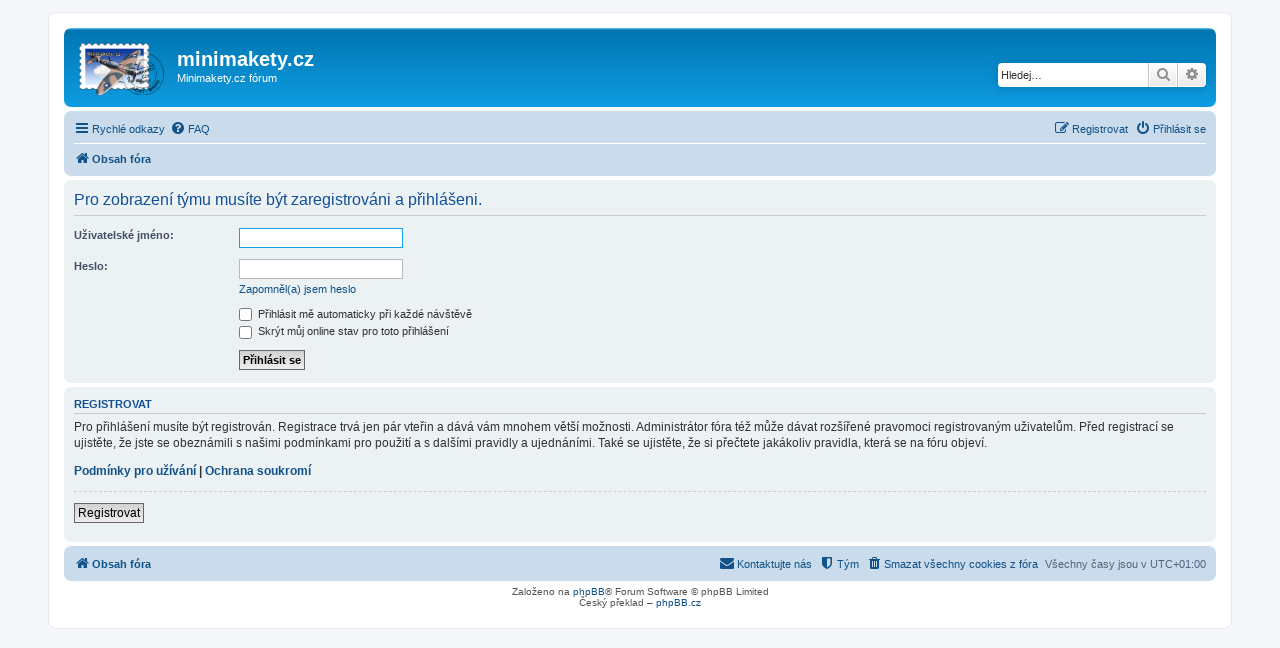

--- FILE ---
content_type: text/html; charset=UTF-8
request_url: http://minimakety.cz/forum/memberlist.php?mode=team&sid=ea941dec73e097afda38432dea1ea089
body_size: 3527
content:
<!DOCTYPE html>
<html dir="ltr" lang="cs-cz">
<head>
<meta charset="utf-8" />
<meta http-equiv="X-UA-Compatible" content="IE=edge">
<meta name="viewport" content="width=device-width, initial-scale=1" />

<title>minimakety.cz - Přihlásit se</title>

		<link rel="alternate" type="application/atom+xml" title="Atom - aktuality" href="/forum/app.php/feed/news?sid=877242008c70732cb81ecffed5929ab1">			<link rel="alternate" type="application/atom+xml" title="Atom - aktivní témata" href="/forum/app.php/feed/topics_active?sid=877242008c70732cb81ecffed5929ab1">			

<!--
	phpBB style name: prosilver
	Based on style:   prosilver (this is the default phpBB3 style)
	Original author:  Tom Beddard ( http://www.subBlue.com/ )
	Modified by:
-->

<link href="./assets/css/font-awesome.min.css?assets_version=37" rel="stylesheet">
<link href="./styles/prosilver/theme/stylesheet.css?assets_version=37" rel="stylesheet">
<link href="./styles/prosilver/theme/cs/stylesheet.css?assets_version=37" rel="stylesheet">




<!--[if lte IE 9]>
	<link href="./styles/prosilver/theme/tweaks.css?assets_version=37" rel="stylesheet">
<![endif]-->


<link href="./ext/steve/postreactions/styles/prosilver/theme/reactions.css?assets_version=37" rel="stylesheet" type="text/css" media="screen" />



</head>
<body id="phpbb" class="nojs notouch section-memberlist ltr ">


<div id="wrap" class="wrap">
	<a id="top" class="top-anchor" accesskey="t"></a>
	<div id="page-header">
		<div class="headerbar" role="banner">
					<div class="inner">

			<div id="site-description" class="site-description">
				<a id="logo" class="logo" href="./index.php?sid=877242008c70732cb81ecffed5929ab1" title="Obsah fóra"><span class="site_logo"></span></a>
				<h1>minimakety.cz</h1>
				<p>Minimakety.cz fórum</p>
				<p class="skiplink"><a href="#start_here">Přejít na obsah</a></p>
			</div>

									<div id="search-box" class="search-box search-header" role="search">
				<form action="./search.php?sid=877242008c70732cb81ecffed5929ab1" method="get" id="search">
				<fieldset>
					<input name="keywords" id="keywords" type="search" maxlength="128" title="Hledat klíčová slova" class="inputbox search tiny" size="20" value="" placeholder="Hledej…" />
					<button class="button button-search" type="submit" title="Hledat">
						<i class="icon fa-search fa-fw" aria-hidden="true"></i><span class="sr-only">Hledat</span>
					</button>
					<a href="./search.php?sid=877242008c70732cb81ecffed5929ab1" class="button button-search-end" title="Pokročilé hledání">
						<i class="icon fa-cog fa-fw" aria-hidden="true"></i><span class="sr-only">Pokročilé hledání</span>
					</a>
					<input type="hidden" name="sid" value="877242008c70732cb81ecffed5929ab1" />

				</fieldset>
				</form>
			</div>
						
			</div>
					</div>
				<div class="navbar" role="navigation">
	<div class="inner">

	<ul id="nav-main" class="nav-main linklist" role="menubar">

		<li id="quick-links" class="quick-links dropdown-container responsive-menu" data-skip-responsive="true">
			<a href="#" class="dropdown-trigger">
				<i class="icon fa-bars fa-fw" aria-hidden="true"></i><span>Rychlé odkazy</span>
			</a>
			<div class="dropdown">
				<div class="pointer"><div class="pointer-inner"></div></div>
				<ul class="dropdown-contents" role="menu">
					
											<li class="separator"></li>
																									<li>
								<a href="./search.php?search_id=unanswered&amp;sid=877242008c70732cb81ecffed5929ab1" role="menuitem">
									<i class="icon fa-file-o fa-fw icon-gray" aria-hidden="true"></i><span>Témata bez odpovědí</span>
								</a>
							</li>
							<li>
								<a href="./search.php?search_id=active_topics&amp;sid=877242008c70732cb81ecffed5929ab1" role="menuitem">
									<i class="icon fa-file-o fa-fw icon-blue" aria-hidden="true"></i><span>Aktivní témata</span>
								</a>
							</li>
							<li class="separator"></li>
							<li>
								<a href="./search.php?sid=877242008c70732cb81ecffed5929ab1" role="menuitem">
									<i class="icon fa-search fa-fw" aria-hidden="true"></i><span>Hledat</span>
								</a>
							</li>
					
											<li class="separator"></li>
																			<li>
								<a href="./memberlist.php?mode=team&amp;sid=877242008c70732cb81ecffed5929ab1" role="menuitem">
									<i class="icon fa-shield fa-fw" aria-hidden="true"></i><span>Tým</span>
								</a>
							</li>
																<li class="separator"></li>

									</ul>
			</div>
		</li>

				<li data-skip-responsive="true">
			<a href="/forum/app.php/help/faq?sid=877242008c70732cb81ecffed5929ab1" rel="help" title="Často kladené otázky" role="menuitem">
				<i class="icon fa-question-circle fa-fw" aria-hidden="true"></i><span>FAQ</span>
			</a>
		</li>
						
			<li class="rightside"  data-skip-responsive="true">
			<a href="./ucp.php?mode=login&amp;sid=877242008c70732cb81ecffed5929ab1" title="Přihlásit se" accesskey="x" role="menuitem">
				<i class="icon fa-power-off fa-fw" aria-hidden="true"></i><span>Přihlásit se</span>
			</a>
		</li>
					<li class="rightside" data-skip-responsive="true">
				<a href="./ucp.php?mode=register&amp;sid=877242008c70732cb81ecffed5929ab1" role="menuitem">
					<i class="icon fa-pencil-square-o  fa-fw" aria-hidden="true"></i><span>Registrovat</span>
				</a>
			</li>
						</ul>

	<ul id="nav-breadcrumbs" class="nav-breadcrumbs linklist navlinks" role="menubar">
						<li class="breadcrumbs">
										<span class="crumb"  itemtype="http://data-vocabulary.org/Breadcrumb" itemscope=""><a href="./index.php?sid=877242008c70732cb81ecffed5929ab1" itemprop="url" accesskey="h" data-navbar-reference="index"><i class="icon fa-home fa-fw"></i><span itemprop="title">Obsah fóra</span></a></span>

								</li>
		
					<li class="rightside responsive-search">
				<a href="./search.php?sid=877242008c70732cb81ecffed5929ab1" title="Zobrazit možnosti rozšířeného hledání" role="menuitem">
					<i class="icon fa-search fa-fw" aria-hidden="true"></i><span class="sr-only">Hledat</span>
				</a>
			</li>
			</ul>

	</div>
</div>
	</div>

	
	<a id="start_here" class="anchor"></a>
	<div id="page-body" class="page-body" role="main">
		
		
<form action="./ucp.php?mode=login&amp;sid=877242008c70732cb81ecffed5929ab1" method="post" id="login" data-focus="username">
<div class="panel">
	<div class="inner">

	<div class="content">
		<h2 class="login-title">Pro zobrazení týmu musíte být zaregistrováni a přihlášeni.</h2>

		<fieldset class="fields1">
				<dl>
			<dt><label for="username">Uživatelské jméno:</label></dt>
			<dd><input type="text" tabindex="1" name="username" id="username" size="25" value="" class="inputbox autowidth" /></dd>
		</dl>
		<dl>
			<dt><label for="password">Heslo:</label></dt>
			<dd><input type="password" tabindex="2" id="password" name="password" size="25" class="inputbox autowidth" autocomplete="off" /></dd>
							<dd><a href="./ucp.php?mode=sendpassword&amp;sid=877242008c70732cb81ecffed5929ab1">Zapomněl(a) jsem heslo</a></dd>									</dl>
						<dl>
			<dd><label for="autologin"><input type="checkbox" name="autologin" id="autologin" tabindex="4" /> Přihlásit mě automaticky při každé návštěvě</label></dd>			<dd><label for="viewonline"><input type="checkbox" name="viewonline" id="viewonline" tabindex="5" /> Skrýt můj online stav pro toto přihlášení</label></dd>
		</dl>
		
		<input type="hidden" name="redirect" value="./memberlist.php?mode=team&amp;sid=877242008c70732cb81ecffed5929ab1" />

		<dl>
			<dt>&nbsp;</dt>
			<dd><input type="hidden" name="sid" value="877242008c70732cb81ecffed5929ab1" />
<input type="submit" name="login" tabindex="6" value="Přihlásit se" class="button1" /></dd>
		</dl>
		</fieldset>
	</div>

		</div>
</div>


	<div class="panel">
		<div class="inner">

		<div class="content">
			<h3>Registrovat</h3>
			<p>Pro přihlášení musíte být registrován. Registrace trvá jen pár vteřin a dává vám mnohem větší možnosti. Administrátor fóra též může dávat rozšířené pravomoci registrovaným uživatelům. Před registrací se ujistěte, že jste se obeznámili s&nbsp;našimi podmínkami pro použití a s&nbsp;dalšími pravidly a ujednáními. Také se ujistěte, že si přečtete jakákoliv pravidla, která se na fóru objeví.</p>
			<p><strong><a href="./ucp.php?mode=terms&amp;sid=877242008c70732cb81ecffed5929ab1">Podmínky pro užívání</a> | <a href="./ucp.php?mode=privacy&amp;sid=877242008c70732cb81ecffed5929ab1">Ochrana soukromí</a></strong></p>
			<hr class="dashed" />
			<p><a href="./ucp.php?mode=register&amp;sid=877242008c70732cb81ecffed5929ab1" class="button2">Registrovat</a></p>
		</div>

		</div>
	</div>

</form>

			</div>


<div id="page-footer" class="page-footer" role="contentinfo">
	<div class="navbar" role="navigation">
	<div class="inner">

	<ul id="nav-footer" class="nav-footer linklist" role="menubar">
		<li class="breadcrumbs">
									<span class="crumb"><a href="./index.php?sid=877242008c70732cb81ecffed5929ab1" data-navbar-reference="index"><i class="icon fa-home fa-fw" aria-hidden="true"></i><span>Obsah fóra</span></a></span>					</li>
		
				<li class="rightside">Všechny časy jsou v <span title="Evropa/Praha">UTC+01:00</span></li>
							<li class="rightside">
				<a href="./ucp.php?mode=delete_cookies&amp;sid=877242008c70732cb81ecffed5929ab1" data-ajax="true" data-refresh="true" role="menuitem">
					<i class="icon fa-trash fa-fw" aria-hidden="true"></i><span>Smazat všechny cookies z fóra</span>
				</a>
			</li>
												<li class="rightside" data-last-responsive="true">
				<a href="./memberlist.php?mode=team&amp;sid=877242008c70732cb81ecffed5929ab1" role="menuitem">
					<i class="icon fa-shield fa-fw" aria-hidden="true"></i><span>Tým</span>
				</a>
			</li>
									<li class="rightside" data-last-responsive="true">
				<a href="./memberlist.php?mode=contactadmin&amp;sid=877242008c70732cb81ecffed5929ab1" role="menuitem">
					<i class="icon fa-envelope fa-fw" aria-hidden="true"></i><span>Kontaktujte nás</span>
				</a>
			</li>
			</ul>

	</div>
</div>

	<div class="copyright">
				Založeno na <a href="https://www.phpbb.com/">phpBB</a>&reg; Forum Software &copy; phpBB Limited
		<br />Český překlad – <a href="http://www.phpbb.cz/">phpBB.cz</a>							</div>

	<div id="darkenwrapper" class="darkenwrapper" data-ajax-error-title="Chyba AJAXu" data-ajax-error-text="Během zpracování vašeho požadavku došlo k chybě." data-ajax-error-text-abort="Uživatel přerušil požadavek." data-ajax-error-text-timeout="Vypršel časový limit pro váš požadavek. Zopakujte, prosím, vaši akci." data-ajax-error-text-parsererror="Během odesílání požadavku došlo k neznámé chybě a server vrátil neplatnou odpověď.">
		<div id="darken" class="darken">&nbsp;</div>
	</div>

	<div id="phpbb_alert" class="phpbb_alert" data-l-err="Chyba" data-l-timeout-processing-req="Vypršel časový limit žádosti.">
		<a href="#" class="alert_close">
			<i class="icon fa-times-circle fa-fw" aria-hidden="true"></i>
		</a>
		<h3 class="alert_title">&nbsp;</h3><p class="alert_text"></p>
	</div>
	<div id="phpbb_confirm" class="phpbb_alert">
		<a href="#" class="alert_close">
			<i class="icon fa-times-circle fa-fw" aria-hidden="true"></i>
		</a>
		<div class="alert_text"></div>
	</div>
</div>

</div>

<div>
	<a id="bottom" class="anchor" accesskey="z"></a>
	</div>

<script type="text/javascript" src="./assets/javascript/jquery.min.js?assets_version=37"></script>
<script type="text/javascript" src="./assets/javascript/core.js?assets_version=37"></script>



<script type="text/javascript" src="./styles/prosilver/template/forum_fn.js?assets_version=37"></script>
<script type="text/javascript" src="./styles/prosilver/template/ajax.js?assets_version=37"></script>



</body>
</html>
